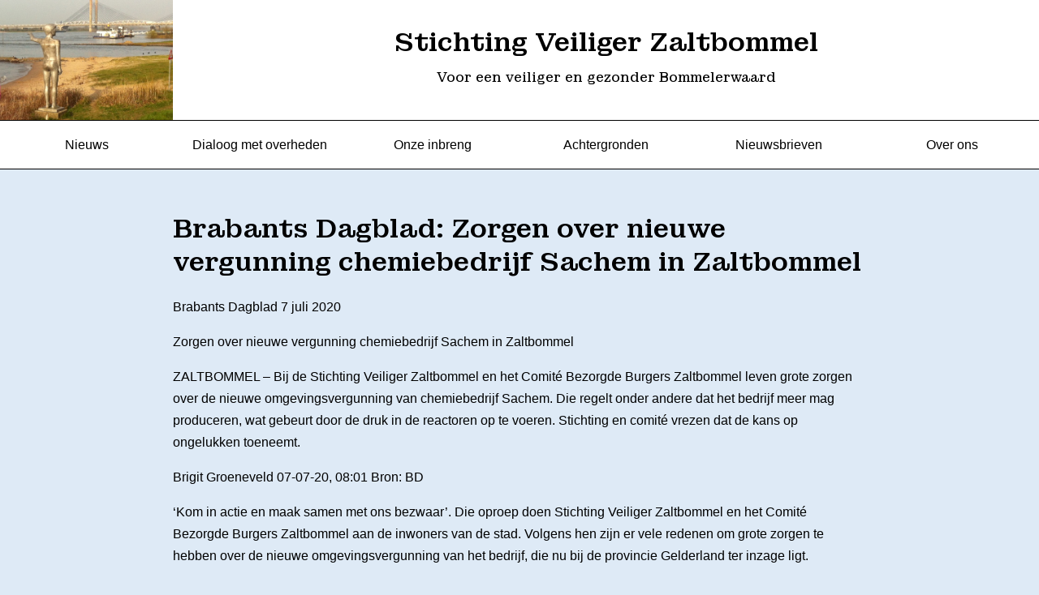

--- FILE ---
content_type: text/html; charset=UTF-8
request_url: https://www.stichtingveiligerzaltbommel.nl/brabants-dagblad-zorgen-over-nieuwe-vergunning-chemiebedrijf-sachem-in-zaltbommel/
body_size: 8138
content:
<!DOCTYPE html>
    <html lang="nl">
	   <head>	
	   	<meta name="viewport" content="width=device-width" />
        <meta charset="UTF-8" />
        <title>Brabants Dagblad: Zorgen over nieuwe vergunning chemiebedrijf Sachem in Zaltbommel - Stichting veiliger Zaltbommel</title>
		
        <meta name='robots' content='index, follow, max-image-preview:large, max-snippet:-1, max-video-preview:-1' />

	<!-- This site is optimized with the Yoast SEO plugin v23.3 - https://yoast.com/wordpress/plugins/seo/ -->
	<link rel="canonical" href="https://www.stichtingveiligerzaltbommel.nl/brabants-dagblad-zorgen-over-nieuwe-vergunning-chemiebedrijf-sachem-in-zaltbommel/" />
	<meta property="og:locale" content="nl_NL" />
	<meta property="og:type" content="article" />
	<meta property="og:title" content="Brabants Dagblad: Zorgen over nieuwe vergunning chemiebedrijf Sachem in Zaltbommel - Stichting veiliger Zaltbommel" />
	<meta property="og:description" content="Brabants Dagblad 7 juli 2020 Zorgen over nieuwe vergunning chemiebedrijf Sachem in Zaltbommel ZALTBOMMEL &#8211; Bij de Stichting Veiliger Zaltbommel en het Comité Bezorgde Burgers Zaltbommel leven grote zorgen over de nieuwe omgevingsvergunning van chemiebedrijf Sachem. Die regelt onder andere dat het bedrijf meer mag produceren, wat gebeurt door de druk in de reactoren op te voeren. Stichting en comité vrezen dat de kans op ongelukken toeneemt. Brigit Groeneveld 07-07-20, 08:01 Bron: BD ‘Kom in actie en maak samen met ons bezwaar&#8217;. Die oproep doen Stichting Veiliger Zaltbommel en het Comité Bezorgde Burgers Zaltbommel aan de inwoners van de stad. Volgens hen zijn er vele redenenLees verder" />
	<meta property="og:url" content="https://www.stichtingveiligerzaltbommel.nl/brabants-dagblad-zorgen-over-nieuwe-vergunning-chemiebedrijf-sachem-in-zaltbommel/" />
	<meta property="og:site_name" content="Stichting veiliger Zaltbommel" />
	<meta property="article:published_time" content="2020-07-09T19:41:42+00:00" />
	<meta property="article:modified_time" content="2025-05-01T07:08:47+00:00" />
	<meta name="author" content="rootcase" />
	<meta name="twitter:card" content="summary_large_image" />
	<meta name="twitter:label1" content="Geschreven door" />
	<meta name="twitter:data1" content="rootcase" />
	<meta name="twitter:label2" content="Geschatte leestijd" />
	<meta name="twitter:data2" content="3 minuten" />
	<script type="application/ld+json" class="yoast-schema-graph">{"@context":"https://schema.org","@graph":[{"@type":"Article","@id":"https://www.stichtingveiligerzaltbommel.nl/brabants-dagblad-zorgen-over-nieuwe-vergunning-chemiebedrijf-sachem-in-zaltbommel/#article","isPartOf":{"@id":"https://www.stichtingveiligerzaltbommel.nl/brabants-dagblad-zorgen-over-nieuwe-vergunning-chemiebedrijf-sachem-in-zaltbommel/"},"author":{"name":"rootcase","@id":"https://www.stichtingveiligerzaltbommel.nl/#/schema/person/bf0759b9cd68f9683f9933804f43d5d5"},"headline":"Brabants Dagblad: Zorgen over nieuwe vergunning chemiebedrijf Sachem in Zaltbommel","datePublished":"2020-07-09T19:41:42+00:00","dateModified":"2025-05-01T07:08:47+00:00","mainEntityOfPage":{"@id":"https://www.stichtingveiligerzaltbommel.nl/brabants-dagblad-zorgen-over-nieuwe-vergunning-chemiebedrijf-sachem-in-zaltbommel/"},"wordCount":457,"publisher":{"@id":"https://www.stichtingveiligerzaltbommel.nl/#organization"},"articleSection":["Geen categorie"],"inLanguage":"nl-NL"},{"@type":"WebPage","@id":"https://www.stichtingveiligerzaltbommel.nl/brabants-dagblad-zorgen-over-nieuwe-vergunning-chemiebedrijf-sachem-in-zaltbommel/","url":"https://www.stichtingveiligerzaltbommel.nl/brabants-dagblad-zorgen-over-nieuwe-vergunning-chemiebedrijf-sachem-in-zaltbommel/","name":"Brabants Dagblad: Zorgen over nieuwe vergunning chemiebedrijf Sachem in Zaltbommel - Stichting veiliger Zaltbommel","isPartOf":{"@id":"https://www.stichtingveiligerzaltbommel.nl/#website"},"datePublished":"2020-07-09T19:41:42+00:00","dateModified":"2025-05-01T07:08:47+00:00","breadcrumb":{"@id":"https://www.stichtingveiligerzaltbommel.nl/brabants-dagblad-zorgen-over-nieuwe-vergunning-chemiebedrijf-sachem-in-zaltbommel/#breadcrumb"},"inLanguage":"nl-NL","potentialAction":[{"@type":"ReadAction","target":["https://www.stichtingveiligerzaltbommel.nl/brabants-dagblad-zorgen-over-nieuwe-vergunning-chemiebedrijf-sachem-in-zaltbommel/"]}]},{"@type":"BreadcrumbList","@id":"https://www.stichtingveiligerzaltbommel.nl/brabants-dagblad-zorgen-over-nieuwe-vergunning-chemiebedrijf-sachem-in-zaltbommel/#breadcrumb","itemListElement":[{"@type":"ListItem","position":1,"name":"Home","item":"https://www.stichtingveiligerzaltbommel.nl/"},{"@type":"ListItem","position":2,"name":"Brabants Dagblad: Zorgen over nieuwe vergunning chemiebedrijf Sachem in Zaltbommel"}]},{"@type":"WebSite","@id":"https://www.stichtingveiligerzaltbommel.nl/#website","url":"https://www.stichtingveiligerzaltbommel.nl/","name":"Stichting veiliger Zaltbommel","description":"Voor een veiliger en gezonder Bommelerwaard","publisher":{"@id":"https://www.stichtingveiligerzaltbommel.nl/#organization"},"potentialAction":[{"@type":"SearchAction","target":{"@type":"EntryPoint","urlTemplate":"https://www.stichtingveiligerzaltbommel.nl/?s={search_term_string}"},"query-input":"required name=search_term_string"}],"inLanguage":"nl-NL"},{"@type":"Organization","@id":"https://www.stichtingveiligerzaltbommel.nl/#organization","name":"Stichting veiliger Zaltbommel","url":"https://www.stichtingveiligerzaltbommel.nl/","logo":{"@type":"ImageObject","inLanguage":"nl-NL","@id":"https://www.stichtingveiligerzaltbommel.nl/#/schema/logo/image/","url":"https://www.stichtingveiligerzaltbommel.nl/wp-content/uploads/2024/02/STANDBEELD.jpg","contentUrl":"https://www.stichtingveiligerzaltbommel.nl/wp-content/uploads/2024/02/STANDBEELD.jpg","width":503,"height":348,"caption":"Stichting veiliger Zaltbommel"},"image":{"@id":"https://www.stichtingveiligerzaltbommel.nl/#/schema/logo/image/"}},{"@type":"Person","@id":"https://www.stichtingveiligerzaltbommel.nl/#/schema/person/bf0759b9cd68f9683f9933804f43d5d5","name":"rootcase","image":{"@type":"ImageObject","inLanguage":"nl-NL","@id":"https://www.stichtingveiligerzaltbommel.nl/#/schema/person/image/","url":"https://secure.gravatar.com/avatar/b0cdeffbc49d9e9e5c2f8077d540fbef95a4d3083bcddaeee0974057a790c08e?s=96&d=mm&r=g","contentUrl":"https://secure.gravatar.com/avatar/b0cdeffbc49d9e9e5c2f8077d540fbef95a4d3083bcddaeee0974057a790c08e?s=96&d=mm&r=g","caption":"rootcase"},"sameAs":["https://www.stichtingveiligerzaltbommel.nl"],"url":"https://www.stichtingveiligerzaltbommel.nl/author/rootcase/"}]}</script>
	<!-- / Yoast SEO plugin. -->


<link rel='dns-prefetch' href='//fonts.googleapis.com' />
<link rel="alternate" type="application/rss+xml" title="Stichting veiliger Zaltbommel &raquo; Brabants Dagblad: Zorgen over nieuwe vergunning chemiebedrijf Sachem in Zaltbommel reacties feed" href="https://www.stichtingveiligerzaltbommel.nl/brabants-dagblad-zorgen-over-nieuwe-vergunning-chemiebedrijf-sachem-in-zaltbommel/feed/" />
<link rel="alternate" title="oEmbed (JSON)" type="application/json+oembed" href="https://www.stichtingveiligerzaltbommel.nl/wp-json/oembed/1.0/embed?url=https%3A%2F%2Fwww.stichtingveiligerzaltbommel.nl%2Fbrabants-dagblad-zorgen-over-nieuwe-vergunning-chemiebedrijf-sachem-in-zaltbommel%2F" />
<link rel="alternate" title="oEmbed (XML)" type="text/xml+oembed" href="https://www.stichtingveiligerzaltbommel.nl/wp-json/oembed/1.0/embed?url=https%3A%2F%2Fwww.stichtingveiligerzaltbommel.nl%2Fbrabants-dagblad-zorgen-over-nieuwe-vergunning-chemiebedrijf-sachem-in-zaltbommel%2F&#038;format=xml" />
<style id='wp-img-auto-sizes-contain-inline-css' type='text/css'>
img:is([sizes=auto i],[sizes^="auto," i]){contain-intrinsic-size:3000px 1500px}
/*# sourceURL=wp-img-auto-sizes-contain-inline-css */
</style>
<style id='wp-emoji-styles-inline-css' type='text/css'>

	img.wp-smiley, img.emoji {
		display: inline !important;
		border: none !important;
		box-shadow: none !important;
		height: 1em !important;
		width: 1em !important;
		margin: 0 0.07em !important;
		vertical-align: -0.1em !important;
		background: none !important;
		padding: 0 !important;
	}
/*# sourceURL=wp-emoji-styles-inline-css */
</style>
<style id='wp-block-library-inline-css' type='text/css'>
:root{--wp-block-synced-color:#7a00df;--wp-block-synced-color--rgb:122,0,223;--wp-bound-block-color:var(--wp-block-synced-color);--wp-editor-canvas-background:#ddd;--wp-admin-theme-color:#007cba;--wp-admin-theme-color--rgb:0,124,186;--wp-admin-theme-color-darker-10:#006ba1;--wp-admin-theme-color-darker-10--rgb:0,107,160.5;--wp-admin-theme-color-darker-20:#005a87;--wp-admin-theme-color-darker-20--rgb:0,90,135;--wp-admin-border-width-focus:2px}@media (min-resolution:192dpi){:root{--wp-admin-border-width-focus:1.5px}}.wp-element-button{cursor:pointer}:root .has-very-light-gray-background-color{background-color:#eee}:root .has-very-dark-gray-background-color{background-color:#313131}:root .has-very-light-gray-color{color:#eee}:root .has-very-dark-gray-color{color:#313131}:root .has-vivid-green-cyan-to-vivid-cyan-blue-gradient-background{background:linear-gradient(135deg,#00d084,#0693e3)}:root .has-purple-crush-gradient-background{background:linear-gradient(135deg,#34e2e4,#4721fb 50%,#ab1dfe)}:root .has-hazy-dawn-gradient-background{background:linear-gradient(135deg,#faaca8,#dad0ec)}:root .has-subdued-olive-gradient-background{background:linear-gradient(135deg,#fafae1,#67a671)}:root .has-atomic-cream-gradient-background{background:linear-gradient(135deg,#fdd79a,#004a59)}:root .has-nightshade-gradient-background{background:linear-gradient(135deg,#330968,#31cdcf)}:root .has-midnight-gradient-background{background:linear-gradient(135deg,#020381,#2874fc)}:root{--wp--preset--font-size--normal:16px;--wp--preset--font-size--huge:42px}.has-regular-font-size{font-size:1em}.has-larger-font-size{font-size:2.625em}.has-normal-font-size{font-size:var(--wp--preset--font-size--normal)}.has-huge-font-size{font-size:var(--wp--preset--font-size--huge)}.has-text-align-center{text-align:center}.has-text-align-left{text-align:left}.has-text-align-right{text-align:right}.has-fit-text{white-space:nowrap!important}#end-resizable-editor-section{display:none}.aligncenter{clear:both}.items-justified-left{justify-content:flex-start}.items-justified-center{justify-content:center}.items-justified-right{justify-content:flex-end}.items-justified-space-between{justify-content:space-between}.screen-reader-text{border:0;clip-path:inset(50%);height:1px;margin:-1px;overflow:hidden;padding:0;position:absolute;width:1px;word-wrap:normal!important}.screen-reader-text:focus{background-color:#ddd;clip-path:none;color:#444;display:block;font-size:1em;height:auto;left:5px;line-height:normal;padding:15px 23px 14px;text-decoration:none;top:5px;width:auto;z-index:100000}html :where(.has-border-color){border-style:solid}html :where([style*=border-top-color]){border-top-style:solid}html :where([style*=border-right-color]){border-right-style:solid}html :where([style*=border-bottom-color]){border-bottom-style:solid}html :where([style*=border-left-color]){border-left-style:solid}html :where([style*=border-width]){border-style:solid}html :where([style*=border-top-width]){border-top-style:solid}html :where([style*=border-right-width]){border-right-style:solid}html :where([style*=border-bottom-width]){border-bottom-style:solid}html :where([style*=border-left-width]){border-left-style:solid}html :where(img[class*=wp-image-]){height:auto;max-width:100%}:where(figure){margin:0 0 1em}html :where(.is-position-sticky){--wp-admin--admin-bar--position-offset:var(--wp-admin--admin-bar--height,0px)}@media screen and (max-width:600px){html :where(.is-position-sticky){--wp-admin--admin-bar--position-offset:0px}}

/*# sourceURL=wp-block-library-inline-css */
</style><style id='global-styles-inline-css' type='text/css'>
:root{--wp--preset--aspect-ratio--square: 1;--wp--preset--aspect-ratio--4-3: 4/3;--wp--preset--aspect-ratio--3-4: 3/4;--wp--preset--aspect-ratio--3-2: 3/2;--wp--preset--aspect-ratio--2-3: 2/3;--wp--preset--aspect-ratio--16-9: 16/9;--wp--preset--aspect-ratio--9-16: 9/16;--wp--preset--color--black: #000000;--wp--preset--color--cyan-bluish-gray: #abb8c3;--wp--preset--color--white: #ffffff;--wp--preset--color--pale-pink: #f78da7;--wp--preset--color--vivid-red: #cf2e2e;--wp--preset--color--luminous-vivid-orange: #ff6900;--wp--preset--color--luminous-vivid-amber: #fcb900;--wp--preset--color--light-green-cyan: #7bdcb5;--wp--preset--color--vivid-green-cyan: #00d084;--wp--preset--color--pale-cyan-blue: #8ed1fc;--wp--preset--color--vivid-cyan-blue: #0693e3;--wp--preset--color--vivid-purple: #9b51e0;--wp--preset--gradient--vivid-cyan-blue-to-vivid-purple: linear-gradient(135deg,rgb(6,147,227) 0%,rgb(155,81,224) 100%);--wp--preset--gradient--light-green-cyan-to-vivid-green-cyan: linear-gradient(135deg,rgb(122,220,180) 0%,rgb(0,208,130) 100%);--wp--preset--gradient--luminous-vivid-amber-to-luminous-vivid-orange: linear-gradient(135deg,rgb(252,185,0) 0%,rgb(255,105,0) 100%);--wp--preset--gradient--luminous-vivid-orange-to-vivid-red: linear-gradient(135deg,rgb(255,105,0) 0%,rgb(207,46,46) 100%);--wp--preset--gradient--very-light-gray-to-cyan-bluish-gray: linear-gradient(135deg,rgb(238,238,238) 0%,rgb(169,184,195) 100%);--wp--preset--gradient--cool-to-warm-spectrum: linear-gradient(135deg,rgb(74,234,220) 0%,rgb(151,120,209) 20%,rgb(207,42,186) 40%,rgb(238,44,130) 60%,rgb(251,105,98) 80%,rgb(254,248,76) 100%);--wp--preset--gradient--blush-light-purple: linear-gradient(135deg,rgb(255,206,236) 0%,rgb(152,150,240) 100%);--wp--preset--gradient--blush-bordeaux: linear-gradient(135deg,rgb(254,205,165) 0%,rgb(254,45,45) 50%,rgb(107,0,62) 100%);--wp--preset--gradient--luminous-dusk: linear-gradient(135deg,rgb(255,203,112) 0%,rgb(199,81,192) 50%,rgb(65,88,208) 100%);--wp--preset--gradient--pale-ocean: linear-gradient(135deg,rgb(255,245,203) 0%,rgb(182,227,212) 50%,rgb(51,167,181) 100%);--wp--preset--gradient--electric-grass: linear-gradient(135deg,rgb(202,248,128) 0%,rgb(113,206,126) 100%);--wp--preset--gradient--midnight: linear-gradient(135deg,rgb(2,3,129) 0%,rgb(40,116,252) 100%);--wp--preset--font-size--small: 13px;--wp--preset--font-size--medium: 20px;--wp--preset--font-size--large: 36px;--wp--preset--font-size--x-large: 42px;--wp--preset--spacing--20: 0.44rem;--wp--preset--spacing--30: 0.67rem;--wp--preset--spacing--40: 1rem;--wp--preset--spacing--50: 1.5rem;--wp--preset--spacing--60: 2.25rem;--wp--preset--spacing--70: 3.38rem;--wp--preset--spacing--80: 5.06rem;--wp--preset--shadow--natural: 6px 6px 9px rgba(0, 0, 0, 0.2);--wp--preset--shadow--deep: 12px 12px 50px rgba(0, 0, 0, 0.4);--wp--preset--shadow--sharp: 6px 6px 0px rgba(0, 0, 0, 0.2);--wp--preset--shadow--outlined: 6px 6px 0px -3px rgb(255, 255, 255), 6px 6px rgb(0, 0, 0);--wp--preset--shadow--crisp: 6px 6px 0px rgb(0, 0, 0);}:where(.is-layout-flex){gap: 0.5em;}:where(.is-layout-grid){gap: 0.5em;}body .is-layout-flex{display: flex;}.is-layout-flex{flex-wrap: wrap;align-items: center;}.is-layout-flex > :is(*, div){margin: 0;}body .is-layout-grid{display: grid;}.is-layout-grid > :is(*, div){margin: 0;}:where(.wp-block-columns.is-layout-flex){gap: 2em;}:where(.wp-block-columns.is-layout-grid){gap: 2em;}:where(.wp-block-post-template.is-layout-flex){gap: 1.25em;}:where(.wp-block-post-template.is-layout-grid){gap: 1.25em;}.has-black-color{color: var(--wp--preset--color--black) !important;}.has-cyan-bluish-gray-color{color: var(--wp--preset--color--cyan-bluish-gray) !important;}.has-white-color{color: var(--wp--preset--color--white) !important;}.has-pale-pink-color{color: var(--wp--preset--color--pale-pink) !important;}.has-vivid-red-color{color: var(--wp--preset--color--vivid-red) !important;}.has-luminous-vivid-orange-color{color: var(--wp--preset--color--luminous-vivid-orange) !important;}.has-luminous-vivid-amber-color{color: var(--wp--preset--color--luminous-vivid-amber) !important;}.has-light-green-cyan-color{color: var(--wp--preset--color--light-green-cyan) !important;}.has-vivid-green-cyan-color{color: var(--wp--preset--color--vivid-green-cyan) !important;}.has-pale-cyan-blue-color{color: var(--wp--preset--color--pale-cyan-blue) !important;}.has-vivid-cyan-blue-color{color: var(--wp--preset--color--vivid-cyan-blue) !important;}.has-vivid-purple-color{color: var(--wp--preset--color--vivid-purple) !important;}.has-black-background-color{background-color: var(--wp--preset--color--black) !important;}.has-cyan-bluish-gray-background-color{background-color: var(--wp--preset--color--cyan-bluish-gray) !important;}.has-white-background-color{background-color: var(--wp--preset--color--white) !important;}.has-pale-pink-background-color{background-color: var(--wp--preset--color--pale-pink) !important;}.has-vivid-red-background-color{background-color: var(--wp--preset--color--vivid-red) !important;}.has-luminous-vivid-orange-background-color{background-color: var(--wp--preset--color--luminous-vivid-orange) !important;}.has-luminous-vivid-amber-background-color{background-color: var(--wp--preset--color--luminous-vivid-amber) !important;}.has-light-green-cyan-background-color{background-color: var(--wp--preset--color--light-green-cyan) !important;}.has-vivid-green-cyan-background-color{background-color: var(--wp--preset--color--vivid-green-cyan) !important;}.has-pale-cyan-blue-background-color{background-color: var(--wp--preset--color--pale-cyan-blue) !important;}.has-vivid-cyan-blue-background-color{background-color: var(--wp--preset--color--vivid-cyan-blue) !important;}.has-vivid-purple-background-color{background-color: var(--wp--preset--color--vivid-purple) !important;}.has-black-border-color{border-color: var(--wp--preset--color--black) !important;}.has-cyan-bluish-gray-border-color{border-color: var(--wp--preset--color--cyan-bluish-gray) !important;}.has-white-border-color{border-color: var(--wp--preset--color--white) !important;}.has-pale-pink-border-color{border-color: var(--wp--preset--color--pale-pink) !important;}.has-vivid-red-border-color{border-color: var(--wp--preset--color--vivid-red) !important;}.has-luminous-vivid-orange-border-color{border-color: var(--wp--preset--color--luminous-vivid-orange) !important;}.has-luminous-vivid-amber-border-color{border-color: var(--wp--preset--color--luminous-vivid-amber) !important;}.has-light-green-cyan-border-color{border-color: var(--wp--preset--color--light-green-cyan) !important;}.has-vivid-green-cyan-border-color{border-color: var(--wp--preset--color--vivid-green-cyan) !important;}.has-pale-cyan-blue-border-color{border-color: var(--wp--preset--color--pale-cyan-blue) !important;}.has-vivid-cyan-blue-border-color{border-color: var(--wp--preset--color--vivid-cyan-blue) !important;}.has-vivid-purple-border-color{border-color: var(--wp--preset--color--vivid-purple) !important;}.has-vivid-cyan-blue-to-vivid-purple-gradient-background{background: var(--wp--preset--gradient--vivid-cyan-blue-to-vivid-purple) !important;}.has-light-green-cyan-to-vivid-green-cyan-gradient-background{background: var(--wp--preset--gradient--light-green-cyan-to-vivid-green-cyan) !important;}.has-luminous-vivid-amber-to-luminous-vivid-orange-gradient-background{background: var(--wp--preset--gradient--luminous-vivid-amber-to-luminous-vivid-orange) !important;}.has-luminous-vivid-orange-to-vivid-red-gradient-background{background: var(--wp--preset--gradient--luminous-vivid-orange-to-vivid-red) !important;}.has-very-light-gray-to-cyan-bluish-gray-gradient-background{background: var(--wp--preset--gradient--very-light-gray-to-cyan-bluish-gray) !important;}.has-cool-to-warm-spectrum-gradient-background{background: var(--wp--preset--gradient--cool-to-warm-spectrum) !important;}.has-blush-light-purple-gradient-background{background: var(--wp--preset--gradient--blush-light-purple) !important;}.has-blush-bordeaux-gradient-background{background: var(--wp--preset--gradient--blush-bordeaux) !important;}.has-luminous-dusk-gradient-background{background: var(--wp--preset--gradient--luminous-dusk) !important;}.has-pale-ocean-gradient-background{background: var(--wp--preset--gradient--pale-ocean) !important;}.has-electric-grass-gradient-background{background: var(--wp--preset--gradient--electric-grass) !important;}.has-midnight-gradient-background{background: var(--wp--preset--gradient--midnight) !important;}.has-small-font-size{font-size: var(--wp--preset--font-size--small) !important;}.has-medium-font-size{font-size: var(--wp--preset--font-size--medium) !important;}.has-large-font-size{font-size: var(--wp--preset--font-size--large) !important;}.has-x-large-font-size{font-size: var(--wp--preset--font-size--x-large) !important;}
/*# sourceURL=global-styles-inline-css */
</style>

<style id='classic-theme-styles-inline-css' type='text/css'>
/*! This file is auto-generated */
.wp-block-button__link{color:#fff;background-color:#32373c;border-radius:9999px;box-shadow:none;text-decoration:none;padding:calc(.667em + 2px) calc(1.333em + 2px);font-size:1.125em}.wp-block-file__button{background:#32373c;color:#fff;text-decoration:none}
/*# sourceURL=/wp-includes/css/classic-themes.min.css */
</style>
<link rel='stylesheet' id='stylesheet-css' href='https://www.stichtingveiligerzaltbommel.nl/wp-content/themes/veiligerzaltbommel/style.css?v=1.6&#038;ver=6.9' type='text/css' media='all' />
<link rel='stylesheet' id='mediaqueries-css' href='https://www.stichtingveiligerzaltbommel.nl/wp-content/themes/veiligerzaltbommel/mediaqueries.css?v=1.6&#038;ver=6.9' type='text/css' media='all' />
<link rel='stylesheet' id='preconnect-css' href='https://fonts.googleapis.com?ver=6.9' type='text/css' media='all' />
<link rel='stylesheet' id='googlefonts-css' href='https://fonts.googleapis.com/css2?family=Montagu+Slab%3Aopsz%2Cwght%4016..144%2C100..700&#038;display=swap&#038;ver=6.9' type='text/css' media='all' />
<link rel='stylesheet' id='roboto-css' href='https://fonts.googleapis.com/css2?family=Roboto%3Aital%2Cwght%400%2C400%2C0%2C700%3B1%2C400%3B1%2C700&#038;display=swap&#038;ver=6.9' type='text/css' media='all' />
<script type="text/javascript" src="https://www.stichtingveiligerzaltbommel.nl/wp-includes/js/jquery/jquery.min.js?ver=3.7.1" id="jquery-core-js"></script>
<script type="text/javascript" src="https://www.stichtingveiligerzaltbommel.nl/wp-includes/js/jquery/jquery-migrate.min.js?ver=3.4.1" id="jquery-migrate-js"></script>
<link rel="https://api.w.org/" href="https://www.stichtingveiligerzaltbommel.nl/wp-json/" /><link rel="alternate" title="JSON" type="application/json" href="https://www.stichtingveiligerzaltbommel.nl/wp-json/wp/v2/posts/597" /><link rel="EditURI" type="application/rsd+xml" title="RSD" href="https://www.stichtingveiligerzaltbommel.nl/xmlrpc.php?rsd" />
<meta name="generator" content="WordPress 6.9" />
<link rel='shortlink' href='https://www.stichtingveiligerzaltbommel.nl/?p=597' />
<link rel="icon" href="https://www.stichtingveiligerzaltbommel.nl/wp-content/uploads/2024/02/STANDBEELD-150x150.jpg" sizes="32x32" />
<link rel="icon" href="https://www.stichtingveiligerzaltbommel.nl/wp-content/uploads/2024/02/STANDBEELD.jpg" sizes="192x192" />
<link rel="apple-touch-icon" href="https://www.stichtingveiligerzaltbommel.nl/wp-content/uploads/2024/02/STANDBEELD.jpg" />
<meta name="msapplication-TileImage" content="https://www.stichtingveiligerzaltbommel.nl/wp-content/uploads/2024/02/STANDBEELD.jpg" />
		
	   </head>
	   
	   <body class="wp-singular post-template-default single single-post postid-597 single-format-standard wp-custom-logo wp-theme-veiligerzaltbommel">    

<div class="top">
	<div class="sectioninner">
		<div class="logo">
			<a href="https://www.stichtingveiligerzaltbommel.nl"><img src="https://www.stichtingveiligerzaltbommel.nl/wp-content/themes/veiligerzaltbommel/images/stichtingveiligerzaltbommel.jpg"/></a>
		</div>
		<div class="titlecontainer">
			<div class="title1"><a href="https://www.stichtingveiligerzaltbommel.nl">Stichting Veiliger Zaltbommel</a></div>
			<div class="title2">Voor een veiliger en gezonder Bommelerwaard</div>
		</div>
		
	</div>
		
</div>

<div class="menu"><div class="menu-hoofdmenu-container"><ul id="menu-hoofdmenu" class="menu"><li id="menu-item-721" class="menu-item menu-item-type-post_type menu-item-object-page menu-item-home menu-item-721"><a href="https://www.stichtingveiligerzaltbommel.nl/">Nieuws</a></li>
<li id="menu-item-723" class="menu-item menu-item-type-post_type menu-item-object-page menu-item-723"><a href="https://www.stichtingveiligerzaltbommel.nl/dialoog-met-overheden/">Dialoog met overheden</a></li>
<li id="menu-item-725" class="menu-item menu-item-type-post_type menu-item-object-page menu-item-725"><a href="https://www.stichtingveiligerzaltbommel.nl/onze-inbreng/">Onze inbreng</a></li>
<li id="menu-item-722" class="menu-item menu-item-type-post_type menu-item-object-page menu-item-722"><a href="https://www.stichtingveiligerzaltbommel.nl/achtergronden/">Achtergronden</a></li>
<li id="menu-item-724" class="menu-item menu-item-type-post_type menu-item-object-page menu-item-724"><a href="https://www.stichtingveiligerzaltbommel.nl/nieuwsbrieven/">Nieuwsbrieven</a></li>
<li id="menu-item-726" class="menu-item menu-item-type-post_type menu-item-object-page menu-item-726"><a href="https://www.stichtingveiligerzaltbommel.nl/over-ons/">Over ons</a></li>
</ul></div></div> 

<div class="contentsection sectioninner">
	<h1>Brabants Dagblad: Zorgen over nieuwe vergunning chemiebedrijf Sachem in Zaltbommel</h1>
	<p>Brabants Dagblad 7 juli 2020</p>
<p>Zorgen over nieuwe vergunning chemiebedrijf Sachem in Zaltbommel</p>
<p>ZALTBOMMEL &#8211; Bij de Stichting Veiliger Zaltbommel en het Comité Bezorgde Burgers Zaltbommel leven grote zorgen over de nieuwe omgevingsvergunning van chemiebedrijf Sachem. Die regelt onder andere dat het bedrijf meer mag produceren, wat gebeurt door de druk in de reactoren op te voeren. Stichting en comité vrezen dat de kans op ongelukken toeneemt.</p>
<p>Brigit Groeneveld 07-07-20, 08:01 Bron: BD</p>
<p>‘Kom in actie en maak samen met ons bezwaar&#8217;. Die oproep doen Stichting Veiliger Zaltbommel en het Comité Bezorgde Burgers Zaltbommel aan de inwoners van de stad. Volgens hen zijn er vele redenen om grote zorgen te hebben over de nieuwe omgevingsvergunning van het bedrijf, die nu bij de provincie Gelderland ter inzage ligt.</p>
<p>1.500 pagina&#8217;s</p>
<p>De stichting en het comité zijn druk bezig met het formuleren van een bezwaarschrift, dat voor 25 juli bij de provincie binnen moet zijn. Een hele kluif voor deze groep vrijwilligers, want de aanvraag bestaat uit 1.500 pagina&#8217;s die vol staan met de meest ingewikkelde berekeningen.</p>
<p>Volgens stichting en comité is dat al meteen het eerste probleem. ,,Het bedrijf levert zelf de stukken aan, op basis waarvan de provincie een vergunning afgeeft. Dat proces heeft vier jaar geduurd, en is voor een buitenstaander amper te begrijpen. Wij denken dat zelfs de provincie, die er over gaat, niet bij machte is om alles te controleren.”</p>
<p>‘Oude kaarten en onjuiste getallen’</p>
<p>En dat baart stichting en comité grote zorgen. Er schort volgens hen namelijk van alles aan de aanvraag. ,,Er zijn oude kaarten gebruikt en er worden onjuiste getallen gehanteerd bij berekening van risico’s voor mensen in de omgeving. Ook door ons geraadpleegde deskundigen plaatsen grote vraagtekens bij de informatie van Sachem over hun uitstoot van schadelijke stoffen en over de veiligheid van de installaties.”</p>
<p>Dat Sachem nu al, vooruitlopend op het van kracht worden van de nieuwe vergunning, onder hogere druk mag gaan produceren schiet bij stichting en comité helemaal in het verkeerde keelgat. ,,Wij vinden dit echt niet kunnen! Waar blijft de zorg voor veiligheid voor ons als burgers als Sachem zonder vergunning alvast mag beginnen aan iets wat ze nog nooit gedaan hebben?”</p>
<p>Reactoren</p>
<p>Stichting en comité vrezen dat de kans op ongelukken door de nieuwe werkwijze toeneemt. ,,De reactoren van Sachem zijn oud. Wij hebben geen certificaten gezien die aantonen dat ze zonder risico onder hoge druk kunnen werken&#8221;, zeggen stichting en comité.</p>
<p>Het liefst willen zij dat er een volledig onafhankelijk onderzoek naar de risico&#8217;s van Sachem komt, maar dat verzoek is eerder al door de provincie Gelderland afgewezen. ,,Dat bestuurders wegkijken, vinden wij onbegrijpelijk. Want het gaat wel om de veiligheid van ons allemaal.”</p>
<p>&nbsp;</p>
	
	<a href="https://www.stichtingveiligerzaltbommel.nl/">Terug naar overzicht</a>
	
</div>
<section class="footer">
	<div class="sectioninner">
		<a href="https://www.stichtingveiligerzaltbommel.nl/privacyverklaring/"/>Privacy verklaring</a> 
		
		<div class="footerextra">
			ANBI status sinds 25 juni 2020<br/>
			RSIN nummer: 851117089
		</div>
		<div class="clear"></div>
	</div>
</section>

<script type="speculationrules">
{"prefetch":[{"source":"document","where":{"and":[{"href_matches":"/*"},{"not":{"href_matches":["/wp-*.php","/wp-admin/*","/wp-content/uploads/*","/wp-content/*","/wp-content/plugins/*","/wp-content/themes/veiligerzaltbommel/*","/*\\?(.+)"]}},{"not":{"selector_matches":"a[rel~=\"nofollow\"]"}},{"not":{"selector_matches":".no-prefetch, .no-prefetch a"}}]},"eagerness":"conservative"}]}
</script>
<script type="text/javascript" src="https://www.stichtingveiligerzaltbommel.nl/wp-content/themes/veiligerzaltbommel/js/custom.js?v=1.6&amp;ver=1.0.0" id="custom-js"></script>
<script id="wp-emoji-settings" type="application/json">
{"baseUrl":"https://s.w.org/images/core/emoji/17.0.2/72x72/","ext":".png","svgUrl":"https://s.w.org/images/core/emoji/17.0.2/svg/","svgExt":".svg","source":{"concatemoji":"https://www.stichtingveiligerzaltbommel.nl/wp-includes/js/wp-emoji-release.min.js?ver=6.9"}}
</script>
<script type="module">
/* <![CDATA[ */
/*! This file is auto-generated */
const a=JSON.parse(document.getElementById("wp-emoji-settings").textContent),o=(window._wpemojiSettings=a,"wpEmojiSettingsSupports"),s=["flag","emoji"];function i(e){try{var t={supportTests:e,timestamp:(new Date).valueOf()};sessionStorage.setItem(o,JSON.stringify(t))}catch(e){}}function c(e,t,n){e.clearRect(0,0,e.canvas.width,e.canvas.height),e.fillText(t,0,0);t=new Uint32Array(e.getImageData(0,0,e.canvas.width,e.canvas.height).data);e.clearRect(0,0,e.canvas.width,e.canvas.height),e.fillText(n,0,0);const a=new Uint32Array(e.getImageData(0,0,e.canvas.width,e.canvas.height).data);return t.every((e,t)=>e===a[t])}function p(e,t){e.clearRect(0,0,e.canvas.width,e.canvas.height),e.fillText(t,0,0);var n=e.getImageData(16,16,1,1);for(let e=0;e<n.data.length;e++)if(0!==n.data[e])return!1;return!0}function u(e,t,n,a){switch(t){case"flag":return n(e,"\ud83c\udff3\ufe0f\u200d\u26a7\ufe0f","\ud83c\udff3\ufe0f\u200b\u26a7\ufe0f")?!1:!n(e,"\ud83c\udde8\ud83c\uddf6","\ud83c\udde8\u200b\ud83c\uddf6")&&!n(e,"\ud83c\udff4\udb40\udc67\udb40\udc62\udb40\udc65\udb40\udc6e\udb40\udc67\udb40\udc7f","\ud83c\udff4\u200b\udb40\udc67\u200b\udb40\udc62\u200b\udb40\udc65\u200b\udb40\udc6e\u200b\udb40\udc67\u200b\udb40\udc7f");case"emoji":return!a(e,"\ud83e\u1fac8")}return!1}function f(e,t,n,a){let r;const o=(r="undefined"!=typeof WorkerGlobalScope&&self instanceof WorkerGlobalScope?new OffscreenCanvas(300,150):document.createElement("canvas")).getContext("2d",{willReadFrequently:!0}),s=(o.textBaseline="top",o.font="600 32px Arial",{});return e.forEach(e=>{s[e]=t(o,e,n,a)}),s}function r(e){var t=document.createElement("script");t.src=e,t.defer=!0,document.head.appendChild(t)}a.supports={everything:!0,everythingExceptFlag:!0},new Promise(t=>{let n=function(){try{var e=JSON.parse(sessionStorage.getItem(o));if("object"==typeof e&&"number"==typeof e.timestamp&&(new Date).valueOf()<e.timestamp+604800&&"object"==typeof e.supportTests)return e.supportTests}catch(e){}return null}();if(!n){if("undefined"!=typeof Worker&&"undefined"!=typeof OffscreenCanvas&&"undefined"!=typeof URL&&URL.createObjectURL&&"undefined"!=typeof Blob)try{var e="postMessage("+f.toString()+"("+[JSON.stringify(s),u.toString(),c.toString(),p.toString()].join(",")+"));",a=new Blob([e],{type:"text/javascript"});const r=new Worker(URL.createObjectURL(a),{name:"wpTestEmojiSupports"});return void(r.onmessage=e=>{i(n=e.data),r.terminate(),t(n)})}catch(e){}i(n=f(s,u,c,p))}t(n)}).then(e=>{for(const n in e)a.supports[n]=e[n],a.supports.everything=a.supports.everything&&a.supports[n],"flag"!==n&&(a.supports.everythingExceptFlag=a.supports.everythingExceptFlag&&a.supports[n]);var t;a.supports.everythingExceptFlag=a.supports.everythingExceptFlag&&!a.supports.flag,a.supports.everything||((t=a.source||{}).concatemoji?r(t.concatemoji):t.wpemoji&&t.twemoji&&(r(t.twemoji),r(t.wpemoji)))});
//# sourceURL=https://www.stichtingveiligerzaltbommel.nl/wp-includes/js/wp-emoji-loader.min.js
/* ]]> */
</script>

</body>
</html>

--- FILE ---
content_type: text/css
request_url: https://www.stichtingveiligerzaltbommel.nl/wp-content/themes/veiligerzaltbommel/style.css?v=1.6&ver=6.9
body_size: 905
content:
/*
Theme Name:   Stichting Veiliger Zaltbommel
Theme URI:    https://www.rootcase.nl
Author: 	Rootcase
Author URI: https://www.rootcase.nl
Description:  Custom built template
Version: 1.0

*/


body, html {
	margin: 0px;
	padding: 0px;
	font-size: 14pt;
	color: black;
	background: #deeaf6;
	font-family: "Roboto", sans-serif;
    font-weight: 400;
    font-style: normal;
	line-height: 170%;
}

.clear {
	clear: both;
}


.sectioninner {
	padding: 0 calc(100% / 6);
}

.top .sectioninner {
	background: white;
	display: flex;
	align-items: center;
	padding: 0;
	border-bottom: 1px solid black;
}

.logo {
	width: calc(100% / 6);
	height: auto;
	display: flex;
}

.logo img {
	width: 100%;
	height: auto;
	display: block;
}

.titlecontainer {
	flex: 1;
	vertical-align: middle;
	text-align: center;
	padding: 1em;
	box-sizing: border-box;
}



a {
	color: inherit;
	text-decoration: none;
}

.title1 {
  font-family: "Montagu Slab", serif;
  font-optical-sizing: auto;
  font-weight: 500;
  font-style: normal;
  display: block;
  font-size: 2em;
}
.title2 {
  font-family: "Montagu Slab", serif;
  font-optical-sizing: auto;
  font-weight: 400;
  font-style: normal;
  margin-top: 1em;
}

.menu {
	display: block;
	width: 100%;
}

.menu ul {
	margin: 0;
	padding: 0;	
	display: flex;
	align-items: flex-start;
	flex-wrap: wrap;
	border-bottom: 1px solid black;
}

.menu li {
	display: block;
	width: calc(100% / 6);
}

.menu li a {
	background: white;
	padding: 1em .5em;
	transition: background .25s, color .25s;
	text-align: center;
	box-sizing: border-box;
	display: block;
}

.menu li a:hover,
.menu li.current-menu-item a {
	background: #1f4e79;
	color: white;
	font-weight: 700;
}

.footer {
	margin-top: 3em;
	padding: 2em 0;
	box-sizing: border-box;
	border-top: 1px solid black;
}

.footer a:hover {
	text-decoration: underline;
}

.footerextra {
	float: right;
}

.contentsection {
	padding-top:2em;
	padding-bottom: 0em;
	word-break: break-word;
}


.contentsection a {
	color: #1f4e79;
	text-decoration: underline;
	transition: color .25s;
}

.contentsection a:hover {
	color: #ca0000;
}

.contentsection img {
	max-width: 100%;
	height: auto;
}


h1, h2, h3, h4, h5 {
	font-family: "Montagu Slab", serif;
	  font-optical-sizing: auto;
	  font-weight: 500;
	  font-size: 1em;
	  line-height:130%
}

h1 {
	font-size: 2em;
}

.bigtitle {
	font-size: 2em;
}

h2 {
	font-size: 1.5em;
}

h3 {
	font-size: 1.25em;
}



.newsitem, 
.noteitem {
	display: block;
	width: 100%;
	margin-bottom: 2em;
	padding-bottom: 2em;
}

.notehold {
	display: table;
	width: 100%;
}

.noteitem {
	display: table-row !important;
}

.noteitem .date,
.noteitem .note,
.noteitem .link {
	display: table-cell !important;
}


.newsitem:last-of-type, 
.noteitem:last-of-type {
	border: 0;
}

.newsitem h2 {
	white-space: auto;
	font-size: 1.2em;
	margin: 0;
}

.newsitem h2 a {
	text-decoration: none;
	color: black;
}


.newsitem .date {
	font-family: "Roboto", sans-serif;
	font-weight: 400;
	font-size: .75em;
}

.newsitem .more {
	margin-left: 1em;
	white-space: nowrap;
}

.noteitem {
	display: flex;
}

.noteitem .date {
	padding-right: 1em;
	box-sizing: border-box;
	white-space: nowrap;
	border-bottom: 1px solid #1f4e79;
	width: 6em;
	padding: .25em 0;
	
}


.noteitem .note {
	padding-right: 1em;
	box-sizing: border-box;
}

.noteitem .link {
	border-bottom: 1px solid #1f4e79;
}


.noteitem:last-of-type .date,
.noteitem:last-of-type .link  {
	border-bottom: 0;
}

--- FILE ---
content_type: text/css
request_url: https://www.stichtingveiligerzaltbommel.nl/wp-content/themes/veiligerzaltbommel/mediaqueries.css?v=1.6&ver=6.9
body_size: 33
content:
@media only screen and (max-width: 1520px) {

	body, html {
		font-size: 14pt;
	}
	
}


@media only screen and (max-width: 1420px) {

	body, html {
		font-size: 13pt;
	}
	
}

@media only screen and (max-width: 1300px) {

	body, html {
		font-size: 12pt;
	}
	
}

@media only screen and (max-width: 1100px) {

	
	.sectioninner {
		padding: 0 calc(100% / 8);
	}
	
	.logo {
		width: calc(100% / 8);
	}
	
	.menu li {
		display: block;
		width: calc(100% / 3);
	}
	
}

@media only screen and (max-width: 1000px) {

		
	.sectioninner {
		padding: 0 2em;
	}
	
	.top .sectioninner {
		align-items: flex-start;
	}
	
	.logo {
		width: 50%;
	}
	
	.menu li {
		display: block;
		width: calc(100% / 2);
	}

}

}